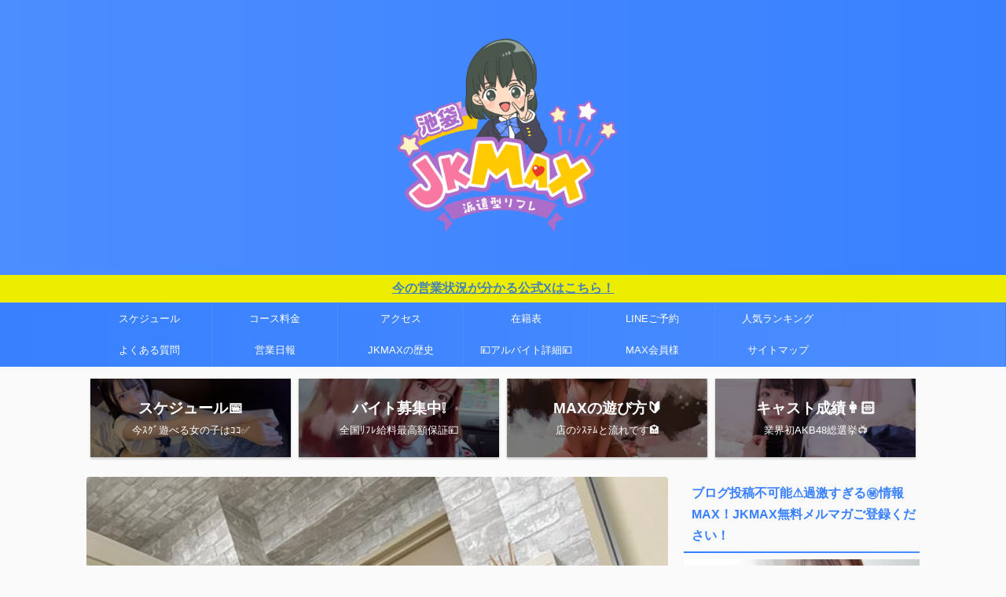

--- FILE ---
content_type: text/html; charset=UTF-8
request_url: https://jkmax.jp/2022/08/09/irohanihoheto/
body_size: 18246
content:

<!DOCTYPE html>
<!--[if lt IE 7]>
<html class="ie6" lang="ja"> <![endif]-->
<!--[if IE 7]>
<html class="i7" lang="ja"> <![endif]-->
<!--[if IE 8]>
<html class="ie" lang="ja"> <![endif]-->
<!--[if gt IE 8]><!-->
<html lang="ja" class="s-navi-search-overlay ">
	<!--<![endif]-->
	<head prefix="og: http://ogp.me/ns# fb: http://ogp.me/ns/fb# article: http://ogp.me/ns/article#">
		
	<!-- Global site tag (gtag.js) - Google Analytics -->
	<script async src="https://www.googletagmanager.com/gtag/js?id=UA-212593011-2"></script>
	<script>
	  window.dataLayer = window.dataLayer || [];
	  function gtag(){dataLayer.push(arguments);}
	  gtag('js', new Date());

	  gtag('config', 'UA-212593011-2');
	</script>
			<meta charset="UTF-8" >
		<meta name="viewport" content="width=device-width,initial-scale=1.0,user-scalable=no,viewport-fit=cover">
		<meta name="format-detection" content="telephone=no" >
		<meta name="referrer" content="no-referrer-when-downgrade"/>

		
		<link rel="alternate" type="application/rss+xml" title="池袋派遣型リフレJKMAX RSS Feed" href="https://jkmax.jp/feed/" />
		<link rel="pingback" href="https://jkmax.jp/xmlrpc.php" >
		<!--[if lt IE 9]>
		<script src="https://jkmax.jp/wp-content/themes/affinger/js/html5shiv.js"></script>
		<![endif]-->
				<meta name='robots' content='max-image-preview:large' />
	<style>img:is([sizes="auto" i], [sizes^="auto," i]) { contain-intrinsic-size: 3000px 1500px }</style>
	<title>JKMAXいろはちゃん自己紹介～東京の専門学校でエステ！地元は静岡！ - 池袋派遣型リフレJKMAX</title>
<link rel='dns-prefetch' href='//static.addtoany.com' />
<link rel='dns-prefetch' href='//ajax.googleapis.com' />
<script type="text/javascript">
/* <![CDATA[ */
window._wpemojiSettings = {"baseUrl":"https:\/\/s.w.org\/images\/core\/emoji\/16.0.1\/72x72\/","ext":".png","svgUrl":"https:\/\/s.w.org\/images\/core\/emoji\/16.0.1\/svg\/","svgExt":".svg","source":{"concatemoji":"https:\/\/jkmax.jp\/wp-includes\/js\/wp-emoji-release.min.js?ver=6.8.2"}};
/*! This file is auto-generated */
!function(s,n){var o,i,e;function c(e){try{var t={supportTests:e,timestamp:(new Date).valueOf()};sessionStorage.setItem(o,JSON.stringify(t))}catch(e){}}function p(e,t,n){e.clearRect(0,0,e.canvas.width,e.canvas.height),e.fillText(t,0,0);var t=new Uint32Array(e.getImageData(0,0,e.canvas.width,e.canvas.height).data),a=(e.clearRect(0,0,e.canvas.width,e.canvas.height),e.fillText(n,0,0),new Uint32Array(e.getImageData(0,0,e.canvas.width,e.canvas.height).data));return t.every(function(e,t){return e===a[t]})}function u(e,t){e.clearRect(0,0,e.canvas.width,e.canvas.height),e.fillText(t,0,0);for(var n=e.getImageData(16,16,1,1),a=0;a<n.data.length;a++)if(0!==n.data[a])return!1;return!0}function f(e,t,n,a){switch(t){case"flag":return n(e,"\ud83c\udff3\ufe0f\u200d\u26a7\ufe0f","\ud83c\udff3\ufe0f\u200b\u26a7\ufe0f")?!1:!n(e,"\ud83c\udde8\ud83c\uddf6","\ud83c\udde8\u200b\ud83c\uddf6")&&!n(e,"\ud83c\udff4\udb40\udc67\udb40\udc62\udb40\udc65\udb40\udc6e\udb40\udc67\udb40\udc7f","\ud83c\udff4\u200b\udb40\udc67\u200b\udb40\udc62\u200b\udb40\udc65\u200b\udb40\udc6e\u200b\udb40\udc67\u200b\udb40\udc7f");case"emoji":return!a(e,"\ud83e\udedf")}return!1}function g(e,t,n,a){var r="undefined"!=typeof WorkerGlobalScope&&self instanceof WorkerGlobalScope?new OffscreenCanvas(300,150):s.createElement("canvas"),o=r.getContext("2d",{willReadFrequently:!0}),i=(o.textBaseline="top",o.font="600 32px Arial",{});return e.forEach(function(e){i[e]=t(o,e,n,a)}),i}function t(e){var t=s.createElement("script");t.src=e,t.defer=!0,s.head.appendChild(t)}"undefined"!=typeof Promise&&(o="wpEmojiSettingsSupports",i=["flag","emoji"],n.supports={everything:!0,everythingExceptFlag:!0},e=new Promise(function(e){s.addEventListener("DOMContentLoaded",e,{once:!0})}),new Promise(function(t){var n=function(){try{var e=JSON.parse(sessionStorage.getItem(o));if("object"==typeof e&&"number"==typeof e.timestamp&&(new Date).valueOf()<e.timestamp+604800&&"object"==typeof e.supportTests)return e.supportTests}catch(e){}return null}();if(!n){if("undefined"!=typeof Worker&&"undefined"!=typeof OffscreenCanvas&&"undefined"!=typeof URL&&URL.createObjectURL&&"undefined"!=typeof Blob)try{var e="postMessage("+g.toString()+"("+[JSON.stringify(i),f.toString(),p.toString(),u.toString()].join(",")+"));",a=new Blob([e],{type:"text/javascript"}),r=new Worker(URL.createObjectURL(a),{name:"wpTestEmojiSupports"});return void(r.onmessage=function(e){c(n=e.data),r.terminate(),t(n)})}catch(e){}c(n=g(i,f,p,u))}t(n)}).then(function(e){for(var t in e)n.supports[t]=e[t],n.supports.everything=n.supports.everything&&n.supports[t],"flag"!==t&&(n.supports.everythingExceptFlag=n.supports.everythingExceptFlag&&n.supports[t]);n.supports.everythingExceptFlag=n.supports.everythingExceptFlag&&!n.supports.flag,n.DOMReady=!1,n.readyCallback=function(){n.DOMReady=!0}}).then(function(){return e}).then(function(){var e;n.supports.everything||(n.readyCallback(),(e=n.source||{}).concatemoji?t(e.concatemoji):e.wpemoji&&e.twemoji&&(t(e.twemoji),t(e.wpemoji)))}))}((window,document),window._wpemojiSettings);
/* ]]> */
</script>
<style id='wp-emoji-styles-inline-css' type='text/css'>

	img.wp-smiley, img.emoji {
		display: inline !important;
		border: none !important;
		box-shadow: none !important;
		height: 1em !important;
		width: 1em !important;
		margin: 0 0.07em !important;
		vertical-align: -0.1em !important;
		background: none !important;
		padding: 0 !important;
	}
</style>
<link rel='stylesheet' id='wp-block-library-css' href='https://jkmax.jp/wp-includes/css/dist/block-library/style.min.css?ver=6.8.2' type='text/css' media='all' />
<style id='classic-theme-styles-inline-css' type='text/css'>
/*! This file is auto-generated */
.wp-block-button__link{color:#fff;background-color:#32373c;border-radius:9999px;box-shadow:none;text-decoration:none;padding:calc(.667em + 2px) calc(1.333em + 2px);font-size:1.125em}.wp-block-file__button{background:#32373c;color:#fff;text-decoration:none}
</style>
<style id='global-styles-inline-css' type='text/css'>
:root{--wp--preset--aspect-ratio--square: 1;--wp--preset--aspect-ratio--4-3: 4/3;--wp--preset--aspect-ratio--3-4: 3/4;--wp--preset--aspect-ratio--3-2: 3/2;--wp--preset--aspect-ratio--2-3: 2/3;--wp--preset--aspect-ratio--16-9: 16/9;--wp--preset--aspect-ratio--9-16: 9/16;--wp--preset--color--black: #000000;--wp--preset--color--cyan-bluish-gray: #abb8c3;--wp--preset--color--white: #ffffff;--wp--preset--color--pale-pink: #f78da7;--wp--preset--color--vivid-red: #cf2e2e;--wp--preset--color--luminous-vivid-orange: #ff6900;--wp--preset--color--luminous-vivid-amber: #fcb900;--wp--preset--color--light-green-cyan: #eefaff;--wp--preset--color--vivid-green-cyan: #00d084;--wp--preset--color--pale-cyan-blue: #8ed1fc;--wp--preset--color--vivid-cyan-blue: #0693e3;--wp--preset--color--vivid-purple: #9b51e0;--wp--preset--color--soft-red: #e92f3d;--wp--preset--color--light-grayish-red: #fdf0f2;--wp--preset--color--vivid-yellow: #ffc107;--wp--preset--color--very-pale-yellow: #fffde7;--wp--preset--color--very-light-gray: #fafafa;--wp--preset--color--very-dark-gray: #313131;--wp--preset--color--original-color-a: #00B900;--wp--preset--color--original-color-b: #f4fff4;--wp--preset--color--original-color-c: #F3E5F5;--wp--preset--color--original-color-d: #9E9D24;--wp--preset--gradient--vivid-cyan-blue-to-vivid-purple: linear-gradient(135deg,rgba(6,147,227,1) 0%,rgb(155,81,224) 100%);--wp--preset--gradient--light-green-cyan-to-vivid-green-cyan: linear-gradient(135deg,rgb(122,220,180) 0%,rgb(0,208,130) 100%);--wp--preset--gradient--luminous-vivid-amber-to-luminous-vivid-orange: linear-gradient(135deg,rgba(252,185,0,1) 0%,rgba(255,105,0,1) 100%);--wp--preset--gradient--luminous-vivid-orange-to-vivid-red: linear-gradient(135deg,rgba(255,105,0,1) 0%,rgb(207,46,46) 100%);--wp--preset--gradient--very-light-gray-to-cyan-bluish-gray: linear-gradient(135deg,rgb(238,238,238) 0%,rgb(169,184,195) 100%);--wp--preset--gradient--cool-to-warm-spectrum: linear-gradient(135deg,rgb(74,234,220) 0%,rgb(151,120,209) 20%,rgb(207,42,186) 40%,rgb(238,44,130) 60%,rgb(251,105,98) 80%,rgb(254,248,76) 100%);--wp--preset--gradient--blush-light-purple: linear-gradient(135deg,rgb(255,206,236) 0%,rgb(152,150,240) 100%);--wp--preset--gradient--blush-bordeaux: linear-gradient(135deg,rgb(254,205,165) 0%,rgb(254,45,45) 50%,rgb(107,0,62) 100%);--wp--preset--gradient--luminous-dusk: linear-gradient(135deg,rgb(255,203,112) 0%,rgb(199,81,192) 50%,rgb(65,88,208) 100%);--wp--preset--gradient--pale-ocean: linear-gradient(135deg,rgb(255,245,203) 0%,rgb(182,227,212) 50%,rgb(51,167,181) 100%);--wp--preset--gradient--electric-grass: linear-gradient(135deg,rgb(202,248,128) 0%,rgb(113,206,126) 100%);--wp--preset--gradient--midnight: linear-gradient(135deg,rgb(2,3,129) 0%,rgb(40,116,252) 100%);--wp--preset--font-size--small: .8em;--wp--preset--font-size--medium: 20px;--wp--preset--font-size--large: 1.5em;--wp--preset--font-size--x-large: 42px;--wp--preset--font-size--st-regular: 1em;--wp--preset--font-size--huge: 3em;--wp--preset--spacing--20: 0.44rem;--wp--preset--spacing--30: 0.67rem;--wp--preset--spacing--40: 1rem;--wp--preset--spacing--50: 1.5rem;--wp--preset--spacing--60: 2.25rem;--wp--preset--spacing--70: 3.38rem;--wp--preset--spacing--80: 5.06rem;--wp--preset--shadow--natural: 6px 6px 9px rgba(0, 0, 0, 0.2);--wp--preset--shadow--deep: 12px 12px 50px rgba(0, 0, 0, 0.4);--wp--preset--shadow--sharp: 6px 6px 0px rgba(0, 0, 0, 0.2);--wp--preset--shadow--outlined: 6px 6px 0px -3px rgba(255, 255, 255, 1), 6px 6px rgba(0, 0, 0, 1);--wp--preset--shadow--crisp: 6px 6px 0px rgba(0, 0, 0, 1);}:where(.is-layout-flex){gap: 0.5em;}:where(.is-layout-grid){gap: 0.5em;}body .is-layout-flex{display: flex;}.is-layout-flex{flex-wrap: wrap;align-items: center;}.is-layout-flex > :is(*, div){margin: 0;}body .is-layout-grid{display: grid;}.is-layout-grid > :is(*, div){margin: 0;}:where(.wp-block-columns.is-layout-flex){gap: 2em;}:where(.wp-block-columns.is-layout-grid){gap: 2em;}:where(.wp-block-post-template.is-layout-flex){gap: 1.25em;}:where(.wp-block-post-template.is-layout-grid){gap: 1.25em;}.has-black-color{color: var(--wp--preset--color--black) !important;}.has-cyan-bluish-gray-color{color: var(--wp--preset--color--cyan-bluish-gray) !important;}.has-white-color{color: var(--wp--preset--color--white) !important;}.has-pale-pink-color{color: var(--wp--preset--color--pale-pink) !important;}.has-vivid-red-color{color: var(--wp--preset--color--vivid-red) !important;}.has-luminous-vivid-orange-color{color: var(--wp--preset--color--luminous-vivid-orange) !important;}.has-luminous-vivid-amber-color{color: var(--wp--preset--color--luminous-vivid-amber) !important;}.has-light-green-cyan-color{color: var(--wp--preset--color--light-green-cyan) !important;}.has-vivid-green-cyan-color{color: var(--wp--preset--color--vivid-green-cyan) !important;}.has-pale-cyan-blue-color{color: var(--wp--preset--color--pale-cyan-blue) !important;}.has-vivid-cyan-blue-color{color: var(--wp--preset--color--vivid-cyan-blue) !important;}.has-vivid-purple-color{color: var(--wp--preset--color--vivid-purple) !important;}.has-black-background-color{background-color: var(--wp--preset--color--black) !important;}.has-cyan-bluish-gray-background-color{background-color: var(--wp--preset--color--cyan-bluish-gray) !important;}.has-white-background-color{background-color: var(--wp--preset--color--white) !important;}.has-pale-pink-background-color{background-color: var(--wp--preset--color--pale-pink) !important;}.has-vivid-red-background-color{background-color: var(--wp--preset--color--vivid-red) !important;}.has-luminous-vivid-orange-background-color{background-color: var(--wp--preset--color--luminous-vivid-orange) !important;}.has-luminous-vivid-amber-background-color{background-color: var(--wp--preset--color--luminous-vivid-amber) !important;}.has-light-green-cyan-background-color{background-color: var(--wp--preset--color--light-green-cyan) !important;}.has-vivid-green-cyan-background-color{background-color: var(--wp--preset--color--vivid-green-cyan) !important;}.has-pale-cyan-blue-background-color{background-color: var(--wp--preset--color--pale-cyan-blue) !important;}.has-vivid-cyan-blue-background-color{background-color: var(--wp--preset--color--vivid-cyan-blue) !important;}.has-vivid-purple-background-color{background-color: var(--wp--preset--color--vivid-purple) !important;}.has-black-border-color{border-color: var(--wp--preset--color--black) !important;}.has-cyan-bluish-gray-border-color{border-color: var(--wp--preset--color--cyan-bluish-gray) !important;}.has-white-border-color{border-color: var(--wp--preset--color--white) !important;}.has-pale-pink-border-color{border-color: var(--wp--preset--color--pale-pink) !important;}.has-vivid-red-border-color{border-color: var(--wp--preset--color--vivid-red) !important;}.has-luminous-vivid-orange-border-color{border-color: var(--wp--preset--color--luminous-vivid-orange) !important;}.has-luminous-vivid-amber-border-color{border-color: var(--wp--preset--color--luminous-vivid-amber) !important;}.has-light-green-cyan-border-color{border-color: var(--wp--preset--color--light-green-cyan) !important;}.has-vivid-green-cyan-border-color{border-color: var(--wp--preset--color--vivid-green-cyan) !important;}.has-pale-cyan-blue-border-color{border-color: var(--wp--preset--color--pale-cyan-blue) !important;}.has-vivid-cyan-blue-border-color{border-color: var(--wp--preset--color--vivid-cyan-blue) !important;}.has-vivid-purple-border-color{border-color: var(--wp--preset--color--vivid-purple) !important;}.has-vivid-cyan-blue-to-vivid-purple-gradient-background{background: var(--wp--preset--gradient--vivid-cyan-blue-to-vivid-purple) !important;}.has-light-green-cyan-to-vivid-green-cyan-gradient-background{background: var(--wp--preset--gradient--light-green-cyan-to-vivid-green-cyan) !important;}.has-luminous-vivid-amber-to-luminous-vivid-orange-gradient-background{background: var(--wp--preset--gradient--luminous-vivid-amber-to-luminous-vivid-orange) !important;}.has-luminous-vivid-orange-to-vivid-red-gradient-background{background: var(--wp--preset--gradient--luminous-vivid-orange-to-vivid-red) !important;}.has-very-light-gray-to-cyan-bluish-gray-gradient-background{background: var(--wp--preset--gradient--very-light-gray-to-cyan-bluish-gray) !important;}.has-cool-to-warm-spectrum-gradient-background{background: var(--wp--preset--gradient--cool-to-warm-spectrum) !important;}.has-blush-light-purple-gradient-background{background: var(--wp--preset--gradient--blush-light-purple) !important;}.has-blush-bordeaux-gradient-background{background: var(--wp--preset--gradient--blush-bordeaux) !important;}.has-luminous-dusk-gradient-background{background: var(--wp--preset--gradient--luminous-dusk) !important;}.has-pale-ocean-gradient-background{background: var(--wp--preset--gradient--pale-ocean) !important;}.has-electric-grass-gradient-background{background: var(--wp--preset--gradient--electric-grass) !important;}.has-midnight-gradient-background{background: var(--wp--preset--gradient--midnight) !important;}.has-small-font-size{font-size: var(--wp--preset--font-size--small) !important;}.has-medium-font-size{font-size: var(--wp--preset--font-size--medium) !important;}.has-large-font-size{font-size: var(--wp--preset--font-size--large) !important;}.has-x-large-font-size{font-size: var(--wp--preset--font-size--x-large) !important;}
:where(.wp-block-post-template.is-layout-flex){gap: 1.25em;}:where(.wp-block-post-template.is-layout-grid){gap: 1.25em;}
:where(.wp-block-columns.is-layout-flex){gap: 2em;}:where(.wp-block-columns.is-layout-grid){gap: 2em;}
:root :where(.wp-block-pullquote){font-size: 1.5em;line-height: 1.6;}
</style>
<link rel='stylesheet' id='sb-type-std-css' href='https://jkmax.jp/wp-content/plugins/speech-bubble/css/sb-type-std.css?ver=6.8.2' type='text/css' media='all' />
<link rel='stylesheet' id='sb-type-fb-css' href='https://jkmax.jp/wp-content/plugins/speech-bubble/css/sb-type-fb.css?ver=6.8.2' type='text/css' media='all' />
<link rel='stylesheet' id='sb-type-fb-flat-css' href='https://jkmax.jp/wp-content/plugins/speech-bubble/css/sb-type-fb-flat.css?ver=6.8.2' type='text/css' media='all' />
<link rel='stylesheet' id='sb-type-ln-css' href='https://jkmax.jp/wp-content/plugins/speech-bubble/css/sb-type-ln.css?ver=6.8.2' type='text/css' media='all' />
<link rel='stylesheet' id='sb-type-ln-flat-css' href='https://jkmax.jp/wp-content/plugins/speech-bubble/css/sb-type-ln-flat.css?ver=6.8.2' type='text/css' media='all' />
<link rel='stylesheet' id='sb-type-pink-css' href='https://jkmax.jp/wp-content/plugins/speech-bubble/css/sb-type-pink.css?ver=6.8.2' type='text/css' media='all' />
<link rel='stylesheet' id='sb-type-rtail-css' href='https://jkmax.jp/wp-content/plugins/speech-bubble/css/sb-type-rtail.css?ver=6.8.2' type='text/css' media='all' />
<link rel='stylesheet' id='sb-type-drop-css' href='https://jkmax.jp/wp-content/plugins/speech-bubble/css/sb-type-drop.css?ver=6.8.2' type='text/css' media='all' />
<link rel='stylesheet' id='sb-type-think-css' href='https://jkmax.jp/wp-content/plugins/speech-bubble/css/sb-type-think.css?ver=6.8.2' type='text/css' media='all' />
<link rel='stylesheet' id='sb-no-br-css' href='https://jkmax.jp/wp-content/plugins/speech-bubble/css/sb-no-br.css?ver=6.8.2' type='text/css' media='all' />
<link rel='stylesheet' id='toc-screen-css' href='https://jkmax.jp/wp-content/plugins/table-of-contents-plus/screen.min.css?ver=2106' type='text/css' media='all' />
<link rel='stylesheet' id='normalize-css' href='https://jkmax.jp/wp-content/themes/affinger/css/normalize.css?ver=1.5.9' type='text/css' media='all' />
<link rel='stylesheet' id='st_svg-css' href='https://jkmax.jp/wp-content/themes/affinger/st_svg/style.css?ver=6.8.2' type='text/css' media='all' />
<link rel='stylesheet' id='slick-css' href='https://jkmax.jp/wp-content/themes/affinger/vendor/slick/slick.css?ver=1.8.0' type='text/css' media='all' />
<link rel='stylesheet' id='slick-theme-css' href='https://jkmax.jp/wp-content/themes/affinger/vendor/slick/slick-theme.css?ver=1.8.0' type='text/css' media='all' />
<link rel='stylesheet' id='style-css' href='https://jkmax.jp/wp-content/themes/affinger/style.css?ver=6.8.2' type='text/css' media='all' />
<link rel='stylesheet' id='single-css' href='https://jkmax.jp/wp-content/themes/affinger/st-rankcss.php' type='text/css' media='all' />
<link rel='stylesheet' id='addtoany-css' href='https://jkmax.jp/wp-content/plugins/add-to-any/addtoany.min.css?ver=1.16' type='text/css' media='all' />
<link rel='stylesheet' id='st-themecss-css' href='https://jkmax.jp/wp-content/themes/affinger/st-themecss-loader.php?ver=6.8.2' type='text/css' media='all' />
<script type="text/javascript" id="addtoany-core-js-before">
/* <![CDATA[ */
window.a2a_config=window.a2a_config||{};a2a_config.callbacks=[];a2a_config.overlays=[];a2a_config.templates={};a2a_localize = {
	Share: "共有",
	Save: "ブックマーク",
	Subscribe: "購読",
	Email: "メール",
	Bookmark: "ブックマーク",
	ShowAll: "すべて表示する",
	ShowLess: "小さく表示する",
	FindServices: "サービスを探す",
	FindAnyServiceToAddTo: "追加するサービスを今すぐ探す",
	PoweredBy: "Powered by",
	ShareViaEmail: "メールでシェアする",
	SubscribeViaEmail: "メールで購読する",
	BookmarkInYourBrowser: "ブラウザにブックマーク",
	BookmarkInstructions: "このページをブックマークするには、 Ctrl+D または \u2318+D を押下。",
	AddToYourFavorites: "お気に入りに追加",
	SendFromWebOrProgram: "任意のメールアドレスまたはメールプログラムから送信",
	EmailProgram: "メールプログラム",
	More: "詳細&#8230;",
	ThanksForSharing: "共有ありがとうございます !",
	ThanksForFollowing: "フォローありがとうございます !"
};
/* ]]> */
</script>
<script type="text/javascript" defer src="https://static.addtoany.com/menu/page.js" id="addtoany-core-js"></script>
<script type="text/javascript" src="//ajax.googleapis.com/ajax/libs/jquery/1.11.3/jquery.min.js?ver=1.11.3" id="jquery-js"></script>
<script type="text/javascript" defer src="https://jkmax.jp/wp-content/plugins/add-to-any/addtoany.min.js?ver=1.1" id="addtoany-jquery-js"></script>
<link rel="https://api.w.org/" href="https://jkmax.jp/wp-json/" /><link rel="alternate" title="JSON" type="application/json" href="https://jkmax.jp/wp-json/wp/v2/posts/135892" /><link rel='shortlink' href='https://jkmax.jp/?p=135892' />
<link rel="alternate" title="oEmbed (JSON)" type="application/json+oembed" href="https://jkmax.jp/wp-json/oembed/1.0/embed?url=https%3A%2F%2Fjkmax.jp%2F2022%2F08%2F09%2Firohanihoheto%2F" />
<link rel="alternate" title="oEmbed (XML)" type="text/xml+oembed" href="https://jkmax.jp/wp-json/oembed/1.0/embed?url=https%3A%2F%2Fjkmax.jp%2F2022%2F08%2F09%2Firohanihoheto%2F&#038;format=xml" />
<!-- start Simple Custom CSS and JS -->
<style type="text/css">
/* 1. ロゴエリア（header-l）全体を中央寄せ */
#header-l {
    width: 100% !important;
    float: none !important;
    display: flex !important;
    flex-direction: column !important; /* 文言とロゴを縦に並べる */
    align-items: center !important;    /* 横方向の中央寄せ */
    justify-content: center !important;
    padding: 10px 0;
    margin: 0 auto !important;
}

/* 2. 「JKリフレを超えた！」の文言の設定 */
#header-l p, 
#st-text-logo {
    text-align: center !important;
    width: 100% !important;
    margin-bottom: 5px !important; /* ロゴとの間隔調整 */
}

/* 3. ロゴ画像の潰れ防止とサイズ */
.sitename-only-img {
    display: block !important;
    height: auto !important; 
    max-width: 100% !important;
    margin: 0 auto !important;
}



/* --- スマホ・タブレット版の調整 --- */
@media (max-width: 959px) {
    #headbox {
        display: block !important; 
        text-align: center !important; /* スマホでも文言を中央に */
    }
    
    .sitename-only-img {
        width: 280px !important; 
    }

    #header-r {
        display: none !important;
    }
}</style>
<!-- end Simple Custom CSS and JS -->
<!-- start Simple Custom CSS and JS -->
<style type="text/css">
/* 2列のレイアウト用のスタイル */
.cast-container {
    display: flex;
    flex-wrap: wrap;
    justify-content: space-around;
}

.cast-member {
    flex: 0 1 48%; /* flex-grow, flex-shrink, flex-basis */
    box-sizing: border-box;
    padding: 10px;
    margin-bottom: 20px; /* 各要素の下に余白を設ける */
}

.cast-member img {
    width: 100%;
    height: auto;
    display: block;
}

.cast-info {
    text-align: center;
    padding: 10px;
    box-shadow: 0 2px 4px rgba(0,0,0,0.1);
    border-radius: 5px;
    background: #fff;
}

@media (max-width: 768px) {
    .cast-container {
        justify-content: space-between; /* スマートフォンでも2列に整える */
    }
    .cast-member {
        flex-basis: 48%; /* スマートフォンでも2列表示 */
    }
}
</style>
<!-- end Simple Custom CSS and JS -->
<!-- start Simple Custom CSS and JS -->
<style type="text/css">
.todaycastlist{
 display: flex;
    flex-wrap: wrap;
    justify-content: flex-start; /* 左詰めに変更 */
}

.wid3 {
    width: 33%; /* ちょうど3等分にする */
    border: 0.5px solid #3880ff;
}

.todaycastlist table{
margin-bottom:0px;
border:none;
}

.todaycastlist a{
color:#fff;
}


.todaycastlist hr{
 height: 10px;
background-color: #3880ff;
border: none;
margin: 0;
width: 99.4%;
}

.floatb{
	clear:both;
}

.backblue{
 background-color:#eefaff;
}

.backdarkblue{
background-color:#3880ff;
}

.noborder{
border:none;
}

.white{
color:#fff;
}
/* ここにCSSコードを追加

例:
.example {
    color: red;
}

CSS の知識に磨きをかけるためにご覧ください。
http://www.w3schools.com/css/css_syntax.asp

コメント終わり */ 

</style>
<!-- end Simple Custom CSS and JS -->
<!-- start Simple Custom CSS and JS -->
<style type="text/css">
.girl_pc{
	width:156px;
	display:inline-block;
    float:left;
    vertical-align: top; 
    margin: 0px 0px 20px 0px;
    overflow:hidden;
}

.girl_pc img{
 transition:1s all;
}

.girl_pc:hover img{
  transform:scale(1.1,1.1);
  transition:1s all;
}

.girlname{
	text-align: center;
}

.girlnum{
  text-align: center;
}


/* ここにCSSコードを追加
background: #ffffea;
padding: 20px;


CSS の知識に磨きをかけるためにご覧ください。
http://www.w3schools.com/css/css_syntax.asp

コメント終わり */ 

</style>
<!-- end Simple Custom CSS and JS -->
<meta name="robots" content="index, follow" />
<meta name="thumbnail" content="https://jkmax.jp/wp-content/uploads/2022/10/irohasuto.jpg">
<link rel="canonical" href="https://jkmax.jp/2022/08/09/irohanihoheto/" />
<link rel="icon" href="https://jkmax.jp/wp-content/uploads/2023/01/M-100x100.png" sizes="32x32" />
<link rel="icon" href="https://jkmax.jp/wp-content/uploads/2023/01/M-300x300.png" sizes="192x192" />
<link rel="apple-touch-icon" href="https://jkmax.jp/wp-content/uploads/2023/01/M-300x300.png" />
<meta name="msapplication-TileImage" content="https://jkmax.jp/wp-content/uploads/2023/01/M-300x300.png" />
		
<!-- OGP -->

<meta property="og:type" content="article">
<meta property="og:title" content="JKMAXいろはちゃん自己紹介～東京の専門学校でエステ！地元は静岡！">
<meta property="og:url" content="https://jkmax.jp/2022/08/09/irohanihoheto/">
<meta property="og:description" content="初めまして！ いろは です( ᐢ´꒳`ᐢ ) 今月から JKMAXで働かせて頂いてます。 始めたきっかけは TikTokでリフレを知って 勢いで面接してみたのがきっかけです😌 スタッフさんも優しくて、">
<meta property="og:site_name" content="池袋派遣型リフレJKMAX">
<meta property="og:image" content="https://jkmax.jp/wp-content/uploads/2022/10/irohasuto.jpg">


	<meta property="article:published_time" content="2022-08-09T12:54:05+09:00" />
		<meta property="article:author" content="enya" />

				<meta name="twitter:card" content="summary_large_image">
	
	<meta name="twitter:site" content="@CpMxj">
	<meta name="twitter:title" content="JKMAXいろはちゃん自己紹介～東京の専門学校でエステ！地元は静岡！">
	<meta name="twitter:description" content="初めまして！ いろは です( ᐢ´꒳`ᐢ ) 今月から JKMAXで働かせて頂いてます。 始めたきっかけは TikTokでリフレを知って 勢いで面接してみたのがきっかけです😌 スタッフさんも優しくて、">
	<meta name="twitter:image" content="https://jkmax.jp/wp-content/uploads/2022/10/irohasuto.jpg">
<!-- /OGP -->
		


<script>
	(function (window, document, $, undefined) {
		'use strict';

		var SlideBox = (function () {
			/**
			 * @param $element
			 *
			 * @constructor
			 */
			function SlideBox($element) {
				this._$element = $element;
			}

			SlideBox.prototype.$content = function () {
				return this._$element.find('[data-st-slidebox-content]');
			};

			SlideBox.prototype.$toggle = function () {
				return this._$element.find('[data-st-slidebox-toggle]');
			};

			SlideBox.prototype.$icon = function () {
				return this._$element.find('[data-st-slidebox-icon]');
			};

			SlideBox.prototype.$text = function () {
				return this._$element.find('[data-st-slidebox-text]');
			};

			SlideBox.prototype.is_expanded = function () {
				return !!(this._$element.filter('[data-st-slidebox-expanded="true"]').length);
			};

			SlideBox.prototype.expand = function () {
				var self = this;

				this.$content().slideDown()
					.promise()
					.then(function () {
						var $icon = self.$icon();
						var $text = self.$text();

						$icon.removeClass($icon.attr('data-st-slidebox-icon-collapsed'))
							.addClass($icon.attr('data-st-slidebox-icon-expanded'))

						$text.text($text.attr('data-st-slidebox-text-expanded'))

						self._$element.removeClass('is-collapsed')
							.addClass('is-expanded');

						self._$element.attr('data-st-slidebox-expanded', 'true');
					});
			};

			SlideBox.prototype.collapse = function () {
				var self = this;

				this.$content().slideUp()
					.promise()
					.then(function () {
						var $icon = self.$icon();
						var $text = self.$text();

						$icon.removeClass($icon.attr('data-st-slidebox-icon-expanded'))
							.addClass($icon.attr('data-st-slidebox-icon-collapsed'))

						$text.text($text.attr('data-st-slidebox-text-collapsed'))

						self._$element.removeClass('is-expanded')
							.addClass('is-collapsed');

						self._$element.attr('data-st-slidebox-expanded', 'false');
					});
			};

			SlideBox.prototype.toggle = function () {
				if (this.is_expanded()) {
					this.collapse();
				} else {
					this.expand();
				}
			};

			SlideBox.prototype.add_event_listeners = function () {
				var self = this;

				this.$toggle().on('click', function (event) {
					self.toggle();
				});
			};

			SlideBox.prototype.initialize = function () {
				this.add_event_listeners();
			};

			return SlideBox;
		}());

		function on_ready() {
			var slideBoxes = [];

			$('[data-st-slidebox]').each(function () {
				var $element = $(this);
				var slideBox = new SlideBox($element);

				slideBoxes.push(slideBox);

				slideBox.initialize();
			});

			return slideBoxes;
		}

		$(on_ready);
	}(window, window.document, jQuery));
</script>

	<script>
		(function (window, document, $, undefined) {
			'use strict';

			$(function(){
			$('.post h2:not([class^="is-style-st-heading-custom-"]):not([class*=" is-style-st-heading-custom-"]):not(.st-css-no2) , .h2modoki').wrapInner('<span class="st-dash-design"></span>');
			})
		}(window, window.document, jQuery));
	</script>

<script>
	(function (window, document, $, undefined) {
		'use strict';

		$(function(){
			/* 第一階層のみの目次にクラスを挿入 */
			$("#toc_container:not(:has(ul ul))").addClass("only-toc");
			/* アコーディオンメニュー内のカテゴリにクラス追加 */
			$(".st-ac-box ul:has(.cat-item)").each(function(){
				$(this).addClass("st-ac-cat");
			});
		});
	}(window, window.document, jQuery));
</script>

<script>
	(function (window, document, $, undefined) {
		'use strict';

		$(function(){
									$('.st-star').parent('.rankh4').css('padding-bottom','5px'); // スターがある場合のランキング見出し調整
		});
	}(window, window.document, jQuery));
</script>



	<script>
		(function (window, document, $, undefined) {
			'use strict';

			$(function() {
				$('.is-style-st-paragraph-kaiwa').wrapInner('<span class="st-paragraph-kaiwa-text">');
			});
		}(window, window.document, jQuery));
	</script>

	<script>
		(function (window, document, $, undefined) {
			'use strict';

			$(function() {
				$('.is-style-st-paragraph-kaiwa-b').wrapInner('<span class="st-paragraph-kaiwa-text">');
			});
		}(window, window.document, jQuery));
	</script>

<script>
	/* Gutenbergスタイルを調整 */
	(function (window, document, $, undefined) {
		'use strict';

		$(function() {
			$( '[class^="is-style-st-paragraph-"],[class*=" is-style-st-paragraph-"]' ).wrapInner( '<span class="st-noflex"></span>' );
		});
	}(window, window.document, jQuery));
</script>



			</head>
	<body class="wp-singular post-template-default single single-post postid-135892 single-format-standard wp-theme-affinger not-front-page" >				<div id="st-ami">
				<div id="wrapper" class="">
				<div id="wrapper-in">

					

<header id="">
	<div id="header-full">
		<div id="headbox-bg">
			<div id="headbox">

					<nav id="s-navi" class="pcnone" data-st-nav data-st-nav-type="normal">
		<dl class="acordion is-active" data-st-nav-primary>
			<dt class="trigger">
				<p class="acordion_button"><span class="op op-menu has-text"><i class="st-fa st-svg-menu"></i></span></p>

				
									<div id="st-mobile-logo"></div>
				
				<!-- 追加メニュー -->
									<p class="acordion_extra_1"><a href="tel:09044870110"><span class="op-st"><i class="st-fa st-svg-mobile" aria-hidden="true"></i></span></a></p>
				
				<!-- 追加メニュー2 -->
									<p class="acordion_extra_2"><a href="https://line.me/ti/p/wF7ztbUdMw"><span class="op-st2"><i class="st-fa st-svg-line" aria-hidden="true"></i></span></a></p>
				
			</dt>

			<dd class="acordion_tree">
				<div class="acordion_tree_content">

					

												<div class="menu-g-navi-container"><ul id="menu-g-navi" class="menu"><li id="menu-item-8739" class="menu-item menu-item-type-post_type menu-item-object-page menu-item-8739"><a href="https://jkmax.jp/shift/"><span class="menu-item-label">スケジュール</span></a></li>
<li id="menu-item-164152" class="menu-item menu-item-type-custom menu-item-object-custom menu-item-164152"><a href="https://jkmax.jp/system/"><span class="menu-item-label">コース料金</span></a></li>
<li id="menu-item-41" class="menu-item menu-item-type-post_type menu-item-object-page menu-item-41"><a href="https://jkmax.jp/map/"><span class="menu-item-label">アクセス</span></a></li>
<li id="menu-item-49" class="menu-item menu-item-type-post_type menu-item-object-page menu-item-has-children menu-item-49"><a href="https://jkmax.jp/cast/"><span class="menu-item-label">在籍表</span></a>
<ul class="sub-menu">
	<li id="menu-item-83398" class="menu-item menu-item-type-post_type menu-item-object-page menu-item-83398"><a href="https://jkmax.jp/zaiseki/"><span class="menu-item-label">🏫成績表📊</span></a></li>
</ul>
</li>
<li id="menu-item-40" class="menu-item menu-item-type-post_type menu-item-object-page menu-item-40"><a href="https://jkmax.jp/line/"><span class="menu-item-label">LINEご予約</span></a></li>
<li id="menu-item-110031" class="menu-item menu-item-type-post_type menu-item-object-page menu-item-110031"><a href="https://jkmax.jp/rank/"><span class="menu-item-label">人気ランキング</span></a></li>
<li id="menu-item-48047" class="menu-item menu-item-type-post_type menu-item-object-page menu-item-48047"><a href="https://jkmax.jp/situmon/"><span class="menu-item-label">よくある質問</span></a></li>
<li id="menu-item-239963" class="menu-item menu-item-type-taxonomy menu-item-object-category menu-item-239963"><a href="https://jkmax.jp/category/miseban/"><span class="menu-item-label">営業日報</span></a></li>
<li id="menu-item-43" class="menu-item menu-item-type-post_type menu-item-object-page menu-item-has-children menu-item-43"><a href="https://jkmax.jp/histoy/"><span class="menu-item-label">JKMAXの歴史</span></a>
<ul class="sub-menu">
	<li id="menu-item-27892" class="menu-item menu-item-type-post_type menu-item-object-page menu-item-27892"><a href="https://jkmax.jp/wiki/"><span class="menu-item-label">JKMAX用語集 Wikipedia - ウィキペディア</span></a></li>
</ul>
</li>
<li id="menu-item-227435" class="menu-item menu-item-type-custom menu-item-object-custom menu-item-has-children menu-item-227435"><a href="https://jkmax.jp/2025/04/09/job/"><span class="menu-item-label">💴アルバイト詳細💴</span></a>
<ul class="sub-menu">
	<li id="menu-item-62787" class="menu-item menu-item-type-post_type menu-item-object-page menu-item-62787"><a href="https://jkmax.jp/maxbounus/"><span class="menu-item-label">💰ボーナス💰</span></a></li>
</ul>
</li>
<li id="menu-item-224996" class="menu-item menu-item-type-custom menu-item-object-custom menu-item-224996"><a href="https://jkmax.jp/2025/02/17/member/"><span class="menu-item-label">MAX会員様</span></a></li>
<li id="menu-item-225819" class="menu-item menu-item-type-post_type menu-item-object-page menu-item-225819"><a href="https://jkmax.jp/all/"><span class="menu-item-label">サイトマップ</span></a></li>
</ul></div>						<div class="clear"></div>

					
				</div>
			</dd>

					</dl>

					</nav>

									<div id="header-l">
						
						<div id="st-text-logo">
								<!-- ロゴ又はブログ名 -->
    					<p class="sitename sitename-only"><a href="https://jkmax.jp/">
                					<img class="sitename-only-img" src="https://jkmax.jp/wp-content/uploads/2023/01/JKMAX_logo.png" width="800" height="800" alt="池袋派遣型リフレJKMAX">                            </a></p>
            
						</div>
					</div><!-- /#header-l -->
				
				<div id="header-r" class="smanone">
					
				</div><!-- /#header-r -->

			</div><!-- /#headbox -->
		</div><!-- /#headbox-bg clearfix -->

		
					<div id="st-header-top-widgets-box">
				<div class="st-content-width">
					<div id="custom_html-2" class="widget_text top-content widget_custom_html"><div class="textwidget custom-html-widget"><a href="https://x.com/h6x5i"><strong><i class="fa fa-angle-double-right"></i>今の営業状況が分かる公式Xはこちら！<i class="fa fa-angle-double-left"></i></strong></a></div></div>				</div>
			</div>
		
		
		
			

			<div id="gazou-wide">
												<div id="st-headerbox">
						<div id="st-header">
						</div>
					</div>
									<div id="st-menubox">
			<div id="st-menuwide">
				<nav class="smanone clearfix"><ul id="menu-g-navi-1" class="menu"><li class="menu-item menu-item-type-post_type menu-item-object-page menu-item-8739"><a href="https://jkmax.jp/shift/">スケジュール</a></li>
<li class="menu-item menu-item-type-custom menu-item-object-custom menu-item-164152"><a href="https://jkmax.jp/system/">コース料金</a></li>
<li class="menu-item menu-item-type-post_type menu-item-object-page menu-item-41"><a href="https://jkmax.jp/map/">アクセス</a></li>
<li class="menu-item menu-item-type-post_type menu-item-object-page menu-item-has-children menu-item-49"><a href="https://jkmax.jp/cast/">在籍表</a>
<ul class="sub-menu">
	<li class="menu-item menu-item-type-post_type menu-item-object-page menu-item-83398"><a href="https://jkmax.jp/zaiseki/">🏫成績表📊</a></li>
</ul>
</li>
<li class="menu-item menu-item-type-post_type menu-item-object-page menu-item-40"><a href="https://jkmax.jp/line/">LINEご予約</a></li>
<li class="menu-item menu-item-type-post_type menu-item-object-page menu-item-110031"><a href="https://jkmax.jp/rank/">人気ランキング</a></li>
<li class="menu-item menu-item-type-post_type menu-item-object-page menu-item-48047"><a href="https://jkmax.jp/situmon/">よくある質問</a></li>
<li class="menu-item menu-item-type-taxonomy menu-item-object-category menu-item-239963"><a href="https://jkmax.jp/category/miseban/">営業日報</a></li>
<li class="menu-item menu-item-type-post_type menu-item-object-page menu-item-has-children menu-item-43"><a href="https://jkmax.jp/histoy/">JKMAXの歴史</a>
<ul class="sub-menu">
	<li class="menu-item menu-item-type-post_type menu-item-object-page menu-item-27892"><a href="https://jkmax.jp/wiki/">JKMAX用語集 Wikipedia - ウィキペディア</a></li>
</ul>
</li>
<li class="menu-item menu-item-type-custom menu-item-object-custom menu-item-has-children menu-item-227435"><a href="https://jkmax.jp/2025/04/09/job/">💴アルバイト詳細💴</a>
<ul class="sub-menu">
	<li class="menu-item menu-item-type-post_type menu-item-object-page menu-item-62787"><a href="https://jkmax.jp/maxbounus/">💰ボーナス💰</a></li>
</ul>
</li>
<li class="menu-item menu-item-type-custom menu-item-object-custom menu-item-224996"><a href="https://jkmax.jp/2025/02/17/member/">MAX会員様</a></li>
<li class="menu-item menu-item-type-post_type menu-item-object-page menu-item-225819"><a href="https://jkmax.jp/all/">サイトマップ</a></li>
</ul></nav>			</div>
		</div>
			</div>
		
	</div><!-- #header-full -->

				<nav class="st-middle-menu"><ul id="menu-%e3%82%b9%e3%83%9e%e3%83%9b%e3%83%9f%e3%83%89%e3%83%ab%e3%83%98%e3%83%83%e3%83%80%e3%83%bc" class="menu"><li id="menu-item-164154" class="menu-item menu-item-type-custom menu-item-object-custom menu-item-164154"><a href="https://jkmax.jp/system/">コース料金⏰</a></li>
<li id="menu-item-164762" class="menu-item menu-item-type-post_type menu-item-object-page menu-item-164762"><a href="https://jkmax.jp/cosplay/">コスプレ👙</a></li>
<li id="menu-item-24756" class="menu-item menu-item-type-post_type menu-item-object-page menu-item-24756"><a href="https://jkmax.jp/map/">アクセス🏩</a></li>
<li id="menu-item-27901" class="menu-item menu-item-type-post_type menu-item-object-page menu-item-27901"><a href="https://jkmax.jp/cast/">在籍表🏫</a></li>
<li id="menu-item-110030" class="menu-item menu-item-type-post_type menu-item-object-page menu-item-110030"><a href="https://jkmax.jp/rank/">人気ランキング🔥</a></li>
<li id="menu-item-127471" class="menu-item menu-item-type-post_type menu-item-object-page menu-item-127471"><a href="https://jkmax.jp/situmon/">よくある質問🙋‍♂️</a></li>
<li id="menu-item-227434" class="menu-item menu-item-type-custom menu-item-object-custom menu-item-227434"><a href="https://jkmax.jp/2025/04/09/job/">アルバイト詳細💴</a></li>
<li id="menu-item-187880" class="menu-item menu-item-type-custom menu-item-object-custom menu-item-187880"><a href="https://jkmax.jp/all/">サイトマップ🗺</a></li>
</ul></nav>	



		<div id="st-header-cardlink-wrapper">
		<ul id="st-header-cardlink" class="st-cardlink-column-d st-cardlink-column-4">
							
														
					<li class="st-cardlink-card has-bg has-link is-darkable"
						style="background-image: url(https://jkmax.jp/wp-content/uploads/2021/10/mugi1-300x169.jpeg);">
													<a class="st-cardlink-card-link" href="https://jkmax.jp/shift/">
								<div class="st-cardlink-card-text">
									スケジュール📅<br><span class="st-cardlink-subtext">今ｽｸﾞ遊べる女の子はｺｺ✅</span>								</div>
							</a>
											</li>
				
							
														
					<li class="st-cardlink-card has-bg has-link is-darkable"
						style="background-image: url(https://jkmax.jp/wp-content/uploads/2019/09/xtyan3-300x225.jpg);">
													<a class="st-cardlink-card-link" href="https://jkmax.jp/lp/">
								<div class="st-cardlink-card-text">
									バイト募集中❕<br><span class="st-cardlink-subtext">全国ﾘﾌﾚ給料最高額保証💴</span>								</div>
							</a>
											</li>
				
							
														
					<li class="st-cardlink-card has-bg has-link is-darkable"
						style="background-image: url(https://jkmax.jp/wp-content/uploads/2018/05/DQC0Z_SVQAAVV7X-300x225.jpg);">
													<a class="st-cardlink-card-link" href="https://jkmax.jp/howtoplay/">
								<div class="st-cardlink-card-text">
									MAXの遊び方🔰<br><span class="st-cardlink-subtext">店のｼｽﾃﾑと流れです🏩</span>								</div>
							</a>
											</li>
				
							
														
					<li class="st-cardlink-card has-bg has-link is-darkable"
						style="background-image: url(https://jkmax.jp/wp-content/uploads/2018/05/miyuyu-300x200.jpg);">
													<a class="st-cardlink-card-link" href="https://jkmax.jp/zaiseki/">
								<div class="st-cardlink-card-text">
									キャスト成績👩🏻<br><span class="st-cardlink-subtext">業界初AKB48総選挙📺</span>								</div>
							</a>
											</li>
				
					</ul>
	</div>


</header>

					<div id="content-w">

						
						
	
			<div id="st-header-post-under-box" class="st-header-post-no-data "
		     style="">
			<div class="st-dark-cover">
							</div>
		</div>
	
<div id="content" class="clearfix">
	<div id="contentInner">
		<main>
			<article>
									<div id="post-135892" class="st-post post-135892 post type-post status-publish format-standard has-post-thumbnail hentry category-baito">
				
					
												<div class="st-eyecatch ">

					<img width="510" height="680" src="https://jkmax.jp/wp-content/uploads/2022/10/irohasuto.jpg" class="attachment-full size-full wp-post-image" alt="" decoding="async" srcset="https://jkmax.jp/wp-content/uploads/2022/10/irohasuto.jpg 510w, https://jkmax.jp/wp-content/uploads/2022/10/irohasuto-225x300.jpg 225w" sizes="(max-width: 510px) 100vw, 510px" />
		
	</div>
					
					
					<!--ぱんくず -->
											<div
							id="breadcrumb">
							<ol itemscope itemtype="http://schema.org/BreadcrumbList">
								<li itemprop="itemListElement" itemscope itemtype="http://schema.org/ListItem">
									<a href="https://jkmax.jp" itemprop="item">
										<span itemprop="name">HOME</span>
									</a>
									&gt;
									<meta itemprop="position" content="1"/>
								</li>

								
																	<li itemprop="itemListElement" itemscope itemtype="http://schema.org/ListItem">
										<a href="https://jkmax.jp/category/baito/" itemprop="item">
											<span
												itemprop="name">キャスト自己紹介</span>
										</a>
										&gt;
										<meta itemprop="position" content="2"/>
									</li>
																								</ol>

													</div>
										<!--/ ぱんくず -->

					<!--ループ開始 -->
															
																									<p class="st-catgroup">
																<a href="https://jkmax.jp/category/baito/" title="View all posts in キャスト自己紹介" rel="category tag"><span class="catname st-catid64">キャスト自己紹介</span></a>							</p>
						
						<h1 class="entry-title">JKMAXいろはちゃん自己紹介～東京の専門学校でエステ！地元は静岡！</h1>

						
	<div class="blogbox ">
		<p><span class="kdate">
													<i class="st-fa st-svg-refresh"></i><time class="updated" datetime="2022-12-11T17:34:55+0900">2022年12月11日</time>
						</span></p>
	</div>
					
					
					
					<div class="mainbox">
						<div id="nocopy" ><!-- コピー禁止エリアここから -->
							
							
							
							<div class="entry-content">
								<p>初めまして！ いろは です( ᐢ´꒳`ᐢ )<br />
今月から JKMAXで働かせて頂いてます。</p>
<p><img decoding="async" src="https://jkmax.jp/wp-content/uploads/2022/08/iroha2kame-225x300.jpg" alt="" width="225" height="300" class="alignnone size-medium wp-image-135748" srcset="https://jkmax.jp/wp-content/uploads/2022/08/iroha2kame-225x300.jpg 225w, https://jkmax.jp/wp-content/uploads/2022/08/iroha2kame.jpg 510w" sizes="(max-width: 225px) 100vw, 225px" /></p>
<p>始めたきっかけは TikTokでリフレを知って 勢いで面接してみたのがきっかけです😌</p>
<p>スタッフさんも優しくて、沢山気にかけてくれて 入ってよかったと今は思ってます！これからもっとお世話になる予定✌️笑</p>
<p>今は東京の専門学校でエステを学んでます！地元は静岡なので一人暮らし頑張ってます(ෆ`꒳´ෆ)<br />
あまり出ないですが たまに言葉のイントネーションとか ん？？？って思うことがあっても 方言かぁって思ってください！笑</p>
<p>私は話すことも寝ることも食べることも好きです！</p>
<p>最近は友達にコミュ力の鬼って言われました😈<br />
でも確かに 1 話されたら100で返しちゃう癖あります(◦`꒳´◦)ᵎᵎ笑</p>
<p>食べることは基本なんでも食べれますが<br />
特に好きなのはお肉とお寿司と野菜とラーメンとカニ。🦀     カニは大好きカニに埋もれたいくらい好きです。。。。<br />
でも食べ物に1番とか決めれない…</p>
<p>JKMAXで働き始めて感じてる魅力は、お兄さん達皆優しくて、お話しやすくて<br />
私が話してる時に うんうんって優しい顔できいてくれて<br />
友達のような、恋人のような時間を過ごせて逆に私も癒されてるのかなぁって思えるところです😌<br />
あと最大の魅力は 美味しいご飯屋さん教えてくれる魅力が大きい(´°▽°｀)笑<br />
お兄さん達皆詳しいんですよね…笑</p>
<p>でも本当に沢山可愛いって伝えてくれて褒めてくれて自然と緊張も解してくれて、<br />
出勤する度に楽しみだなぁって思ってます！！！！<br />
JKMAXで働けて嬉しい気持ちです🙈💗</p>
<p>これからももっともっと頑張ります🔥<br />
宜しくお願いします！</p>
<div class="addtoany_share_save_container addtoany_content addtoany_content_bottom"><div class="a2a_kit a2a_kit_size_32 addtoany_list" data-a2a-url="https://jkmax.jp/2022/08/09/irohanihoheto/" data-a2a-title="JKMAXいろはちゃん自己紹介～東京の専門学校でエステ！地元は静岡！"><a class="a2a_button_twitter" href="https://www.addtoany.com/add_to/twitter?linkurl=https%3A%2F%2Fjkmax.jp%2F2022%2F08%2F09%2Firohanihoheto%2F&amp;linkname=JKMAX%E3%81%84%E3%82%8D%E3%81%AF%E3%81%A1%E3%82%83%E3%82%93%E8%87%AA%E5%B7%B1%E7%B4%B9%E4%BB%8B%EF%BD%9E%E6%9D%B1%E4%BA%AC%E3%81%AE%E5%B0%82%E9%96%80%E5%AD%A6%E6%A0%A1%E3%81%A7%E3%82%A8%E3%82%B9%E3%83%86%EF%BC%81%E5%9C%B0%E5%85%83%E3%81%AF%E9%9D%99%E5%B2%A1%EF%BC%81" title="Twitter" rel="nofollow noopener" target="_blank"></a><a class="a2a_button_facebook" href="https://www.addtoany.com/add_to/facebook?linkurl=https%3A%2F%2Fjkmax.jp%2F2022%2F08%2F09%2Firohanihoheto%2F&amp;linkname=JKMAX%E3%81%84%E3%82%8D%E3%81%AF%E3%81%A1%E3%82%83%E3%82%93%E8%87%AA%E5%B7%B1%E7%B4%B9%E4%BB%8B%EF%BD%9E%E6%9D%B1%E4%BA%AC%E3%81%AE%E5%B0%82%E9%96%80%E5%AD%A6%E6%A0%A1%E3%81%A7%E3%82%A8%E3%82%B9%E3%83%86%EF%BC%81%E5%9C%B0%E5%85%83%E3%81%AF%E9%9D%99%E5%B2%A1%EF%BC%81" title="Facebook" rel="nofollow noopener" target="_blank"></a><a class="a2a_button_hatena" href="https://www.addtoany.com/add_to/hatena?linkurl=https%3A%2F%2Fjkmax.jp%2F2022%2F08%2F09%2Firohanihoheto%2F&amp;linkname=JKMAX%E3%81%84%E3%82%8D%E3%81%AF%E3%81%A1%E3%82%83%E3%82%93%E8%87%AA%E5%B7%B1%E7%B4%B9%E4%BB%8B%EF%BD%9E%E6%9D%B1%E4%BA%AC%E3%81%AE%E5%B0%82%E9%96%80%E5%AD%A6%E6%A0%A1%E3%81%A7%E3%82%A8%E3%82%B9%E3%83%86%EF%BC%81%E5%9C%B0%E5%85%83%E3%81%AF%E9%9D%99%E5%B2%A1%EF%BC%81" title="Hatena" rel="nofollow noopener" target="_blank"></a><a class="a2a_button_line" href="https://www.addtoany.com/add_to/line?linkurl=https%3A%2F%2Fjkmax.jp%2F2022%2F08%2F09%2Firohanihoheto%2F&amp;linkname=JKMAX%E3%81%84%E3%82%8D%E3%81%AF%E3%81%A1%E3%82%83%E3%82%93%E8%87%AA%E5%B7%B1%E7%B4%B9%E4%BB%8B%EF%BD%9E%E6%9D%B1%E4%BA%AC%E3%81%AE%E5%B0%82%E9%96%80%E5%AD%A6%E6%A0%A1%E3%81%A7%E3%82%A8%E3%82%B9%E3%83%86%EF%BC%81%E5%9C%B0%E5%85%83%E3%81%AF%E9%9D%99%E5%B2%A1%EF%BC%81" title="Line" rel="nofollow noopener" target="_blank"></a><a class="a2a_button_pocket" href="https://www.addtoany.com/add_to/pocket?linkurl=https%3A%2F%2Fjkmax.jp%2F2022%2F08%2F09%2Firohanihoheto%2F&amp;linkname=JKMAX%E3%81%84%E3%82%8D%E3%81%AF%E3%81%A1%E3%82%83%E3%82%93%E8%87%AA%E5%B7%B1%E7%B4%B9%E4%BB%8B%EF%BD%9E%E6%9D%B1%E4%BA%AC%E3%81%AE%E5%B0%82%E9%96%80%E5%AD%A6%E6%A0%A1%E3%81%A7%E3%82%A8%E3%82%B9%E3%83%86%EF%BC%81%E5%9C%B0%E5%85%83%E3%81%AF%E9%9D%99%E5%B2%A1%EF%BC%81" title="Pocket" rel="nofollow noopener" target="_blank"></a></div></div>							</div>
						</div><!-- コピー禁止エリアここまで -->

												
					<div class="adbox">
				
							
	
									<div style="padding-top:10px;">
						
		
	
					</div>
							</div>
			

						
					</div><!-- .mainboxここまで -->

																
					
															
											<p class="tagst">
							<i class="st-fa st-svg-folder-open-o" aria-hidden="true"></i>-<a href="https://jkmax.jp/category/baito/" rel="category tag">キャスト自己紹介</a><br/>
													</p>
					
					<aside>
						<p class="author" style="display:none;"><a href="https://jkmax.jp/author/matiruda/" title="matiruda" class="vcard author"><span class="fn">author</span></a></p>
																		<!--ループ終了-->

																					<hr class="hrcss">

<div id="comments">
	
		<div id="respond" class="comment-respond">
		<h3 id="reply-title" class="comment-reply-title">comment <small><a rel="nofollow" id="cancel-comment-reply-link" href="/2022/08/09/irohanihoheto/#respond" style="display:none;">コメントをキャンセル</a></small></h3><form action="https://jkmax.jp/wp-comments-post.php" method="post" id="commentform" class="comment-form"><p class="comment-notes"><span id="email-notes">メールアドレスが公開されることはありません。</span> <span class="required-field-message"><span class="required">※</span> が付いている欄は必須項目です</span></p><p class="comment-form-comment"><label for="comment">コメント <span class="required">※</span></label> <textarea id="comment" name="comment" cols="45" rows="8" maxlength="65525" required="required"></textarea></p><p class="comment-form-author"><label for="author">名前 <span class="required">※</span></label> <input id="author" name="author" type="text" value="" size="30" maxlength="245" autocomplete="name" required="required" /></p>
<p class="comment-form-email"><label for="email">メール <span class="required">※</span></label> <input id="email" name="email" type="text" value="" size="30" maxlength="100" aria-describedby="email-notes" autocomplete="email" required="required" /></p>
<p class="comment-form-url"><label for="url">サイト</label> <input id="url" name="url" type="text" value="" size="30" maxlength="200" autocomplete="url" /></p>
<p class="form-submit"><input name="submit" type="submit" id="submit" class="submit" value="送信" /> <input type='hidden' name='comment_post_ID' value='135892' id='comment_post_ID' />
<input type='hidden' name='comment_parent' id='comment_parent' value='0' />
</p> <p class="comment-form-aios-antibot-keys"><input type="hidden" name="04bug3bi" value="m8wdrbci9rnw" ><input type="hidden" name="el8zrfzk" value="zedm0wjogcap" ><input type="hidden" name="m757h1ev" value="fqc2vjunnaha" ><input type="hidden" name="s9lsxwie" value="mrh1r68ewj96" ><input type="hidden" name="aios_antibot_keys_expiry" id="aios_antibot_keys_expiry" value="1769817600"></p><p style="display: none;"><input type="hidden" id="akismet_comment_nonce" name="akismet_comment_nonce" value="99bd1959b5" /></p><p style="display: none !important;" class="akismet-fields-container" data-prefix="ak_"><label>&#916;<textarea name="ak_hp_textarea" cols="45" rows="8" maxlength="100"></textarea></label><input type="hidden" id="ak_js_1" name="ak_js" value="237"/><script>document.getElementById( "ak_js_1" ).setAttribute( "value", ( new Date() ).getTime() );</script></p></form>	</div><!-- #respond -->
	</div>


<!-- END singer -->
													
						<!--関連記事-->
						
	
						<!--ページナビ-->
						
<div class="p-navi clearfix">

			<a class="st-prev-link" href="https://jkmax.jp/2022/08/08/kyujin/">
			<p class="st-prev">
				<i class="st-svg st-svg-angle-right"></i>
									<img width="60" height="60" src="https://jkmax.jp/wp-content/uploads/2022/08/barukyujin-100x100.jpg" class="attachment-60x60 size-60x60 wp-post-image" alt="" decoding="async" srcset="https://jkmax.jp/wp-content/uploads/2022/08/barukyujin-100x100.jpg 100w, https://jkmax.jp/wp-content/uploads/2022/08/barukyujin-150x150.jpg 150w" sizes="(max-width: 60px) 100vw, 60px" />								<span class="st-prev-title">【キャスト大募集】今の生活の。もう一歩先へ。私たちと一緒に働きませんか？</span>
			</p>
		</a>
	
			<a class="st-next-link" href="https://jkmax.jp/2022/08/09/miniiiiiiiii/">
			<p class="st-next">
				<span class="st-prev-title">JKMAXみにちゃん自己紹介～19歳・147㎝・Eカップ</span>
									<img width="60" height="60" src="https://jkmax.jp/wp-content/uploads/2022/07/mini-1-100x100.jpg" class="attachment-60x60 size-60x60 wp-post-image" alt="" decoding="async" srcset="https://jkmax.jp/wp-content/uploads/2022/07/mini-1-100x100.jpg 100w, https://jkmax.jp/wp-content/uploads/2022/07/mini-1-150x150.jpg 150w" sizes="(max-width: 60px) 100vw, 60px" />								<i class="st-svg st-svg-angle-right"></i>
			</p>
		</a>
	</div>

					</aside>

				</div>
				<!--/post-->
			</article>
		</main>
	</div>
	<!-- /#contentInner -->
	

	
			<div id="side">
			<aside>
									<div class="side-topad">
													<div id="text-6" class="side-widgets widget_text"><p class="st-widgets-title"><span>ブログ投稿不可能⚠️過激すぎる㊙️情報MAX！JKMAX無料メルマガご登録ください！</span></p>			<div class="textwidget"><p><a href="https://jkmax.jp/form/"><img decoding="async" class="alignnone size-medium wp-image-75534" src="https://jkmax.jp/wp-content/uploads/2021/04/メルマガ登録はこちら1-300x112.png" alt="" width="300" height="112" srcset="https://jkmax.jp/wp-content/uploads/2021/04/メルマガ登録はこちら1-300x112.png 300w, https://jkmax.jp/wp-content/uploads/2021/04/メルマガ登録はこちら1-768x286.png 768w, https://jkmax.jp/wp-content/uploads/2021/04/メルマガ登録はこちら1.png 800w" sizes="(max-width: 300px) 100vw, 300px" /></a></p>
</div>
		</div><div id="search-4" class="side-widgets widget_search"><p class="st-widgets-title"><span>検索</span></p><div id="search" class="search-custom-d">
	<form method="get" id="searchform" action="https://jkmax.jp/">
		<label class="hidden" for="s">
					</label>
		<input type="text" placeholder="" value="" name="s" id="s" />
		<input type="submit" value="&#xf002;" class="st-fa" id="searchsubmit" />
	</form>
</div>
<!-- /stinger -->
</div><div id="categories-2" class="side-widgets widget_categories"><p class="st-widgets-title"><span>カテゴリー</span></p><form action="https://jkmax.jp" method="get"><label class="screen-reader-text" for="cat">カテゴリー</label><select  name='cat' id='cat' class='postform'>
	<option value='-1'>カテゴリーを選択</option>
	<option class="level-0" value="208">【閲覧注意】エッチな記事&nbsp;&nbsp;(387)</option>
	<option class="level-0" value="457">JKMAXキャスト考察&nbsp;&nbsp;(216)</option>
	<option class="level-0" value="690">JKMAXマニュアル&nbsp;&nbsp;(11)</option>
	<option class="level-0" value="8">JKビジネスニュース&nbsp;&nbsp;(2,737)</option>
	<option class="level-0" value="190">MAX会員様専用&nbsp;&nbsp;(1,003)</option>
	<option class="level-0" value="704">アルバイト募集中！&nbsp;&nbsp;(32)</option>
	<option class="level-0" value="324">お客様からのご意見ご感想&nbsp;&nbsp;(495)</option>
	<option class="level-0" value="135">お役立ちコンテンツ&nbsp;&nbsp;(244)</option>
	<option class="level-0" value="574">キャストさんへ伝言&nbsp;&nbsp;(37)</option>
	<option class="level-0" value="220">キャストのボーナス&nbsp;&nbsp;(35)</option>
	<option class="level-0" value="64">キャスト自己紹介&nbsp;&nbsp;(855)</option>
	<option class="level-0" value="293">さくたろうのお気に入り記事&nbsp;&nbsp;(637)</option>
	<option class="level-0" value="686">セイのお気に入り記事&nbsp;&nbsp;(24)</option>
	<option class="level-0" value="207">トンデモ事件発生！&nbsp;&nbsp;(364)</option>
	<option class="level-0" value="559">バルのお気に入り記事&nbsp;&nbsp;(512)</option>
	<option class="level-0" value="708">まきのお気に入り記事&nbsp;&nbsp;(13)</option>
	<option class="level-0" value="598">メルマガ限定記事&nbsp;&nbsp;(338)</option>
	<option class="level-0" value="687">ランキング&nbsp;&nbsp;(45)</option>
	<option class="level-0" value="693">与一のお気に入り記事&nbsp;&nbsp;(11)</option>
	<option class="level-0" value="1">出勤の歴史&nbsp;&nbsp;(2,520)</option>
	<option class="level-0" value="615">店番日記&nbsp;&nbsp;(940)</option>
	<option class="level-0" value="709">新庄のお気に入り記事&nbsp;&nbsp;(8)</option>
	<option class="level-0" value="292">桑田のお気に入り記事&nbsp;&nbsp;(2,378)</option>
	<option class="level-0" value="691">桑田の休日&nbsp;&nbsp;(251)</option>
	<option class="level-0" value="611">漫画&nbsp;&nbsp;(20)</option>
	<option class="level-0" value="710">瀧川のお気に入り記事&nbsp;&nbsp;(7)</option>
	<option class="level-0" value="671">禁止コース&nbsp;&nbsp;(61)</option>
	<option class="level-0" value="641">若松のお気に入り記事&nbsp;&nbsp;(99)</option>
	<option class="level-0" value="692">超重要&nbsp;&nbsp;(97)</option>
	<option class="level-0" value="522">連載記事&nbsp;&nbsp;(28)</option>
</select>
</form><script type="text/javascript">
/* <![CDATA[ */

(function() {
	var dropdown = document.getElementById( "cat" );
	function onCatChange() {
		if ( dropdown.options[ dropdown.selectedIndex ].value > 0 ) {
			dropdown.parentNode.submit();
		}
	}
	dropdown.onchange = onCatChange;
})();

/* ]]> */
</script>
</div><div id="archives-2" class="side-widgets widget_archive"><p class="st-widgets-title"><span>アーカイブ</span></p>		<label class="screen-reader-text" for="archives-dropdown-2">アーカイブ</label>
		<select id="archives-dropdown-2" name="archive-dropdown">
			
			<option value="">月を選択</option>
				<option value='https://jkmax.jp/2026/01/'> 2026年1月 &nbsp;(38)</option>
	<option value='https://jkmax.jp/2025/12/'> 2025年12月 &nbsp;(40)</option>
	<option value='https://jkmax.jp/2025/11/'> 2025年11月 &nbsp;(35)</option>
	<option value='https://jkmax.jp/2025/10/'> 2025年10月 &nbsp;(35)</option>
	<option value='https://jkmax.jp/2025/09/'> 2025年9月 &nbsp;(29)</option>
	<option value='https://jkmax.jp/2025/08/'> 2025年8月 &nbsp;(26)</option>
	<option value='https://jkmax.jp/2025/07/'> 2025年7月 &nbsp;(36)</option>
	<option value='https://jkmax.jp/2025/06/'> 2025年6月 &nbsp;(37)</option>
	<option value='https://jkmax.jp/2025/05/'> 2025年5月 &nbsp;(28)</option>
	<option value='https://jkmax.jp/2025/04/'> 2025年4月 &nbsp;(33)</option>
	<option value='https://jkmax.jp/2025/03/'> 2025年3月 &nbsp;(28)</option>
	<option value='https://jkmax.jp/2025/02/'> 2025年2月 &nbsp;(62)</option>
	<option value='https://jkmax.jp/2025/01/'> 2025年1月 &nbsp;(82)</option>
	<option value='https://jkmax.jp/2024/12/'> 2024年12月 &nbsp;(96)</option>
	<option value='https://jkmax.jp/2024/11/'> 2024年11月 &nbsp;(87)</option>
	<option value='https://jkmax.jp/2024/10/'> 2024年10月 &nbsp;(89)</option>
	<option value='https://jkmax.jp/2024/09/'> 2024年9月 &nbsp;(100)</option>
	<option value='https://jkmax.jp/2024/08/'> 2024年8月 &nbsp;(97)</option>
	<option value='https://jkmax.jp/2024/07/'> 2024年7月 &nbsp;(85)</option>
	<option value='https://jkmax.jp/2024/06/'> 2024年6月 &nbsp;(85)</option>
	<option value='https://jkmax.jp/2024/05/'> 2024年5月 &nbsp;(98)</option>
	<option value='https://jkmax.jp/2024/04/'> 2024年4月 &nbsp;(101)</option>
	<option value='https://jkmax.jp/2024/03/'> 2024年3月 &nbsp;(83)</option>
	<option value='https://jkmax.jp/2024/02/'> 2024年2月 &nbsp;(74)</option>
	<option value='https://jkmax.jp/2024/01/'> 2024年1月 &nbsp;(99)</option>
	<option value='https://jkmax.jp/2023/12/'> 2023年12月 &nbsp;(89)</option>
	<option value='https://jkmax.jp/2023/11/'> 2023年11月 &nbsp;(97)</option>
	<option value='https://jkmax.jp/2023/10/'> 2023年10月 &nbsp;(90)</option>
	<option value='https://jkmax.jp/2023/09/'> 2023年9月 &nbsp;(80)</option>
	<option value='https://jkmax.jp/2023/08/'> 2023年8月 &nbsp;(94)</option>
	<option value='https://jkmax.jp/2023/07/'> 2023年7月 &nbsp;(117)</option>
	<option value='https://jkmax.jp/2023/06/'> 2023年6月 &nbsp;(114)</option>
	<option value='https://jkmax.jp/2023/05/'> 2023年5月 &nbsp;(121)</option>
	<option value='https://jkmax.jp/2023/04/'> 2023年4月 &nbsp;(81)</option>
	<option value='https://jkmax.jp/2023/03/'> 2023年3月 &nbsp;(85)</option>
	<option value='https://jkmax.jp/2023/02/'> 2023年2月 &nbsp;(81)</option>
	<option value='https://jkmax.jp/2023/01/'> 2023年1月 &nbsp;(99)</option>
	<option value='https://jkmax.jp/2022/12/'> 2022年12月 &nbsp;(96)</option>
	<option value='https://jkmax.jp/2022/11/'> 2022年11月 &nbsp;(96)</option>
	<option value='https://jkmax.jp/2022/10/'> 2022年10月 &nbsp;(102)</option>
	<option value='https://jkmax.jp/2022/09/'> 2022年9月 &nbsp;(95)</option>
	<option value='https://jkmax.jp/2022/08/'> 2022年8月 &nbsp;(95)</option>
	<option value='https://jkmax.jp/2022/07/'> 2022年7月 &nbsp;(109)</option>
	<option value='https://jkmax.jp/2022/06/'> 2022年6月 &nbsp;(96)</option>
	<option value='https://jkmax.jp/2022/05/'> 2022年5月 &nbsp;(91)</option>
	<option value='https://jkmax.jp/2022/04/'> 2022年4月 &nbsp;(114)</option>
	<option value='https://jkmax.jp/2022/03/'> 2022年3月 &nbsp;(113)</option>
	<option value='https://jkmax.jp/2022/02/'> 2022年2月 &nbsp;(106)</option>
	<option value='https://jkmax.jp/2022/01/'> 2022年1月 &nbsp;(120)</option>
	<option value='https://jkmax.jp/2021/12/'> 2021年12月 &nbsp;(134)</option>
	<option value='https://jkmax.jp/2021/11/'> 2021年11月 &nbsp;(130)</option>
	<option value='https://jkmax.jp/2021/10/'> 2021年10月 &nbsp;(166)</option>
	<option value='https://jkmax.jp/2021/09/'> 2021年9月 &nbsp;(138)</option>
	<option value='https://jkmax.jp/2021/08/'> 2021年8月 &nbsp;(170)</option>
	<option value='https://jkmax.jp/2021/07/'> 2021年7月 &nbsp;(129)</option>
	<option value='https://jkmax.jp/2021/06/'> 2021年6月 &nbsp;(125)</option>
	<option value='https://jkmax.jp/2021/05/'> 2021年5月 &nbsp;(112)</option>
	<option value='https://jkmax.jp/2021/04/'> 2021年4月 &nbsp;(95)</option>
	<option value='https://jkmax.jp/2021/03/'> 2021年3月 &nbsp;(89)</option>
	<option value='https://jkmax.jp/2021/02/'> 2021年2月 &nbsp;(85)</option>
	<option value='https://jkmax.jp/2021/01/'> 2021年1月 &nbsp;(120)</option>
	<option value='https://jkmax.jp/2020/12/'> 2020年12月 &nbsp;(102)</option>
	<option value='https://jkmax.jp/2020/11/'> 2020年11月 &nbsp;(91)</option>
	<option value='https://jkmax.jp/2020/10/'> 2020年10月 &nbsp;(106)</option>
	<option value='https://jkmax.jp/2020/09/'> 2020年9月 &nbsp;(98)</option>
	<option value='https://jkmax.jp/2020/08/'> 2020年8月 &nbsp;(90)</option>
	<option value='https://jkmax.jp/2020/07/'> 2020年7月 &nbsp;(89)</option>
	<option value='https://jkmax.jp/2020/06/'> 2020年6月 &nbsp;(80)</option>
	<option value='https://jkmax.jp/2020/05/'> 2020年5月 &nbsp;(101)</option>
	<option value='https://jkmax.jp/2020/04/'> 2020年4月 &nbsp;(101)</option>
	<option value='https://jkmax.jp/2020/03/'> 2020年3月 &nbsp;(175)</option>
	<option value='https://jkmax.jp/2020/02/'> 2020年2月 &nbsp;(133)</option>
	<option value='https://jkmax.jp/2020/01/'> 2020年1月 &nbsp;(136)</option>
	<option value='https://jkmax.jp/2019/12/'> 2019年12月 &nbsp;(129)</option>
	<option value='https://jkmax.jp/2019/11/'> 2019年11月 &nbsp;(101)</option>
	<option value='https://jkmax.jp/2019/10/'> 2019年10月 &nbsp;(98)</option>
	<option value='https://jkmax.jp/2019/09/'> 2019年9月 &nbsp;(121)</option>
	<option value='https://jkmax.jp/2019/08/'> 2019年8月 &nbsp;(98)</option>
	<option value='https://jkmax.jp/2019/07/'> 2019年7月 &nbsp;(89)</option>
	<option value='https://jkmax.jp/2019/06/'> 2019年6月 &nbsp;(90)</option>
	<option value='https://jkmax.jp/2019/05/'> 2019年5月 &nbsp;(85)</option>
	<option value='https://jkmax.jp/2019/04/'> 2019年4月 &nbsp;(61)</option>
	<option value='https://jkmax.jp/2019/03/'> 2019年3月 &nbsp;(62)</option>
	<option value='https://jkmax.jp/2019/02/'> 2019年2月 &nbsp;(56)</option>
	<option value='https://jkmax.jp/2019/01/'> 2019年1月 &nbsp;(60)</option>
	<option value='https://jkmax.jp/2018/12/'> 2018年12月 &nbsp;(60)</option>
	<option value='https://jkmax.jp/2018/11/'> 2018年11月 &nbsp;(61)</option>
	<option value='https://jkmax.jp/2018/10/'> 2018年10月 &nbsp;(60)</option>
	<option value='https://jkmax.jp/2018/09/'> 2018年9月 &nbsp;(58)</option>
	<option value='https://jkmax.jp/2018/08/'> 2018年8月 &nbsp;(62)</option>
	<option value='https://jkmax.jp/2018/07/'> 2018年7月 &nbsp;(62)</option>
	<option value='https://jkmax.jp/2018/06/'> 2018年6月 &nbsp;(60)</option>
	<option value='https://jkmax.jp/2018/05/'> 2018年5月 &nbsp;(51)</option>
	<option value='https://jkmax.jp/2015/07/'> 2015年7月 &nbsp;(5)</option>

		</select>

			<script type="text/javascript">
/* <![CDATA[ */

(function() {
	var dropdown = document.getElementById( "archives-dropdown-2" );
	function onSelectChange() {
		if ( dropdown.options[ dropdown.selectedIndex ].value !== '' ) {
			document.location.href = this.options[ this.selectedIndex ].value;
		}
	}
	dropdown.onchange = onSelectChange;
})();

/* ]]> */
</script>
</div><div id="text-10" class="side-widgets widget_text">			<div class="textwidget"><p><a href="https://pay2.star-pay.jp/site/pc/shop.php?payc=A5045"><img decoding="async" class="alignnone size-medium wp-image-19603" src="https://jkmax.jp/wp-content/uploads/2024/06/you-2.jpg" /></a></p>
<p><a href="https://jkmax.jp/2025/02/17/member/"><img decoding="async" class="alignnone size-medium wp-image-61576" src="https://jkmax.jp/wp-content/uploads/2025/02/maxmember.jpg" /></a></p>
<p><a href="https://jkmax.jp/cosplay/"><img decoding="async" class="alignnone size-medium wp-image-61576" src="https://jkmax.jp/wp-content/uploads/2022/08/cosss.jpg" /></a></p>
<p><a href="https://jkmax.jp/cosplay2/"><img decoding="async" class="alignnone size-medium wp-image-61576" src="https://jkmax.jp/wp-content/uploads/2024/07/seihukuリフレ.jpg" /></a></p>
<p><a href="https://www.youtube.com/channel/UCQ1Hoo-zm9bP32iI32oGKCQ"><img decoding="async" class="alignnone size-medium wp-image-75534" src="https://jkmax.jp/wp-content/uploads/2022/07/youtube.png" width="400" height="225" /></a></p>
<p><a href="https://jkmax.jp/media/"><img decoding="async" class="alignnone size-medium wp-image-101012" src="https://jkmax.jp/wp-content/uploads/2024/11/medelia.jpg" /></a></p>
<p><a href="https://x.gd/bykkV"><img decoding="async" class="alignnone size-medium wp-image-101012" src="https://jkmax.jp/wp-content/uploads/2025/02/White-Red-Minimalist-Top-5-Baseball-Players-Youtube-Thumbnail-2-1.jpg" /></a></p>
</div>
		</div>											</div>
				
													
				
				<div id="scrollad">
										<!--ここにgoogleアドセンスコードを貼ると規約違反になるので注意して下さい-->

																				</div>
			</aside>
		</div>
		<!-- /#side -->
	
	
	
	</div>
<!--/#content -->
</div><!-- /contentw -->



<footer>
	<div id="footer">
		<div id="footer-wrapper">
			<div id="footer-in">
				
									<div id="st-footer-logo-wrapper">
						<!-- フッターのメインコンテンツ -->

	<div id="st-text-logo">

		
			
			<h3 class="footerlogo st-text-logo-bottom">
				<!-- ロゴ又はブログ名 -->
									<a href="https://jkmax.jp/">
				
											池袋派遣型リフレJKMAX					
									</a>
							</h3>

		
	</div>


	<div class="st-footer-tel">
		
	</div>
					</div>
				
				<p class="copyr"><small>&copy; 2026 池袋派遣型リフレJKMAX</small></p>			</div>
		</div><!-- /#footer-wrapper -->
	</div><!-- /#footer -->
</footer>
</div>
<!-- /#wrapperin -->
</div>
<!-- /#wrapper -->
</div><!-- /#st-ami -->
<script type="speculationrules">
{"prefetch":[{"source":"document","where":{"and":[{"href_matches":"\/*"},{"not":{"href_matches":["\/wp-*.php","\/wp-admin\/*","\/wp-content\/uploads\/*","\/wp-content\/*","\/wp-content\/plugins\/*","\/wp-content\/themes\/affinger\/*","\/*\\?(.+)"]}},{"not":{"selector_matches":"a[rel~=\"nofollow\"]"}},{"not":{"selector_matches":".no-prefetch, .no-prefetch a"}}]},"eagerness":"conservative"}]}
</script>
<script>

</script><script type="text/javascript" src="https://jkmax.jp/wp-includes/js/comment-reply.min.js?ver=6.8.2" id="comment-reply-js" async="async" data-wp-strategy="async"></script>
<script type="text/javascript" src="https://jkmax.jp/wp-content/plugins/table-of-contents-plus/front.min.js?ver=2106" id="toc-front-js"></script>
<script type="text/javascript" src="https://jkmax.jp/wp-content/themes/affinger/vendor/slick/slick.js?ver=1.5.9" id="slick-js"></script>
<script type="text/javascript" id="base-js-extra">
/* <![CDATA[ */
var ST = {"ajax_url":"https:\/\/jkmax.jp\/wp-admin\/admin-ajax.php","expand_accordion_menu":"","sidemenu_accordion":"","is_mobile":""};
/* ]]> */
</script>
<script type="text/javascript" src="https://jkmax.jp/wp-content/themes/affinger/js/base.js?ver=6.8.2" id="base-js"></script>
<script type="text/javascript" src="https://jkmax.jp/wp-content/themes/affinger/js/scroll.js?ver=6.8.2" id="scroll-js"></script>
<script type="text/javascript" src="https://jkmax.jp/wp-content/themes/affinger/js/st-copy-text.js?ver=6.8.2" id="st-copy-text-js"></script>
<script type="text/javascript" id="aios-front-js-js-extra">
/* <![CDATA[ */
var AIOS_FRONT = {"ajaxurl":"https:\/\/jkmax.jp\/wp-admin\/admin-ajax.php","ajax_nonce":"feaaf0a934"};
/* ]]> */
</script>
<script type="text/javascript" src="https://jkmax.jp/wp-content/plugins/all-in-one-wp-security-and-firewall/js/wp-security-front-script.js?ver=5.4.4" id="aios-front-js-js"></script>
<script defer type="text/javascript" src="https://jkmax.jp/wp-content/plugins/akismet/_inc/akismet-frontend.js?ver=1763960477" id="akismet-frontend-js"></script>
					<div id="page-top"><a href="#wrapper" class="st-fa st-svg-angle-up"></a></div>
		<script defer src="https://static.cloudflareinsights.com/beacon.min.js/vcd15cbe7772f49c399c6a5babf22c1241717689176015" integrity="sha512-ZpsOmlRQV6y907TI0dKBHq9Md29nnaEIPlkf84rnaERnq6zvWvPUqr2ft8M1aS28oN72PdrCzSjY4U6VaAw1EQ==" data-cf-beacon='{"version":"2024.11.0","token":"007aa0a90de64bf18b2b060c999469c9","r":1,"server_timing":{"name":{"cfCacheStatus":true,"cfEdge":true,"cfExtPri":true,"cfL4":true,"cfOrigin":true,"cfSpeedBrain":true},"location_startswith":null}}' crossorigin="anonymous"></script>
</body></html>
